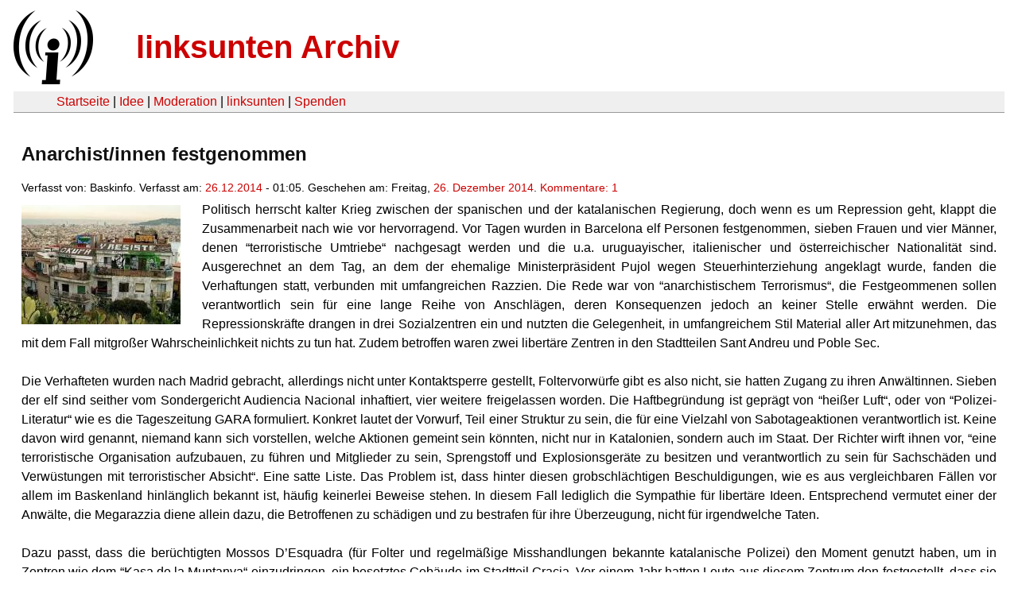

--- FILE ---
content_type: text/html
request_url: https://linksunten.archive.indymedia.org/en/node/130390/index.html
body_size: 5251
content:
<!DOCTYPE html PUBLIC "-//W3C//DTD XHTML 1.0 Transitional//EN"
        "http://www.w3.org/TR/xhtml1/DTD/xhtml1-transitional.dtd">
<html xmlns="http://www.w3.org/1999/xhtml" xml:lang="de" lang="de" dir="ltr">

<head>
<meta http-equiv="Content-Type" content="text/html; charset=utf-8" />
  <title>Anarchist/innen festgenommen | linksunten Archiv</title>
  <meta http-equiv="Content-Style-Type" content="text/css" />
  <meta http-equiv="Content-Type" content="text/html; charset=utf-8" />
<link rel="shortcut icon" href="../../static/favicon.ico" type="image/x-icon" />
  <link type="text/css" rel="stylesheet" media="all" href=../../static/linksunten.css />
 </head>
<body class="not-front not-logged-in page-node node-type-story no-sidebars i18n-de">
<div id="center">
<a name="top"></a>
<table id="header">
  <tr>
    <td>
      <a href="../index.html" title="((i))"><img src="../../static/logo.png" alt="((i))" /></a>
    </td>
    <td>
      <h1 id="site-name"><a href="../index.html" title="linksunten Archiv">linksunten Archiv</a></h1>
    </td>
  </tr>
</table>
<table id="wrapper-header-table"><tr>
<td id="wrapper-header-table-td-left"></td><td>
<table id="header-table">
  <tr>
    <td>
      <table id="header-table-links">
        <tr>
          <td id="header-table-td-left"></td>
          <td id="header-table-td-links">
            <a href="../index.html">Startseite</a>&nbsp;| <a href="../1/index.html">Idee</a>&nbsp;| <a href="../350/index.html">Moderation</a>&nbsp;| <a href="../../user/7/blog/index.html">linksunten</a>&nbsp;| <a href="../../donate/index.html">Spenden</a> 
          </td>
        </tr>
      </table>
    </td>
  </tr>
</table>
</td>
<td id="wrapper-header-table-td-right"></td>
</tr>
</table>
<table id="content">
  <tr>
        <td class="main-content" id="content-none">

      
      <h2 class="content-title">Anarchist/innen festgenommen</h2>
      
      
      
      
      <div id="node-130390" class="node clear-block">

  <div>

<div class="meta">
      <span class="submitted">Verfasst von:&nbsp;Baskinfo. Verfasst am:&nbsp;<a href="../../archiv/texte/2014/12/index.html#2014-12-26">26.12.2014</a> - 01:05. Geschehen am:&nbsp;Freitag, <a href="../../archiv/kalender/2014/12/index.html#2014-12-26">26. Dezember 2014</a>. <a href="#comments">Kommentare:&nbsp;1</a>        </span>
  </div>
<div class="teaserimage-body"><a href="../130391/index.html"><img src="../../system/files/images/1507520463.thumbnail.jpg" alt="kasa muntanya barca" title="kasa muntanya barca"  class="image image-thumbnail " width="200" height="150" /></a></div><div class="content">
  <p><span>Politisch herrscht kalter
Krieg zwischen der spanischen und der katalanischen Regierung, doch wenn es um
Repression geht, klappt die Zusammenarbeit nach wie vor hervorragend. Vor Tagen
wurden in Barcelona elf Personen festgenommen, sieben Frauen und vier Männer, denen
“terroristische Umtriebe“ nachgesagt werden und die u.a. uruguayischer,
italienischer und österreichischer Nationalität sind. Ausgerechnet an dem Tag,
an dem der ehemalige Ministerpräsident Pujol wegen Steuerhinterziehung
angeklagt wurde, fanden die Verhaftungen statt, verbunden mit umfangreichen
Razzien. Die Rede war von “anarchistischem Terrorismus“, die Festgeommenen
sollen verantwortlich sein für eine lange Reihe von Anschlägen, deren
Konsequenzen jedoch an keiner Stelle erwähnt werden. Die Repressionskräfte
drangen in drei Sozialzentren ein und nutzten die Gelegenheit, in umfangreichem
Stil Material aller Art mitzunehmen, das mit dem Fall mitgroßer Wahrscheinlichkeit
nichts zu tun hat. Zudem betroffen waren zwei libertäre Zentren in den
Stadtteilen Sant Andreu und Poble Sec.</span></p><p>&nbsp;</p><p><span>Die Verhafteten wurden
nach Madrid gebracht, allerdings nicht unter Kontaktsperre gestellt,
Foltervorwürfe gibt es also nicht, sie hatten Zugang zu ihren Anwältinnen.
Sieben der elf sind seither vom Sondergericht Audiencia Nacional inhaftiert,
vier weitere freigelassen worden. Die Haftbegründung ist geprägt von “heißer
Luft“, oder von “Polizei-Literatur“ wie es die Tageszeitung GARA formuliert.
Konkret lautet der Vorwurf, Teil einer Struktur zu sein, die für eine Vielzahl
von Sabotageaktionen verantwortlich ist. Keine davon wird genannt, niemand kann
sich vorstellen, welche Aktionen gemeint sein könnten, nicht nur in Katalonien,
sondern auch im Staat. Der Richter wirft ihnen vor, “eine terroristische
Organisation aufzubauen, zu führen und Mitglieder zu sein, Sprengstoff und
Explosionsgeräte zu besitzen und verantwortlich zu sein für Sachschäden und
Verwüstungen mit terroristischer Absicht“. Eine satte Liste. Das Problem ist,
dass hinter diesen grobschlächtigen Beschuldigungen, wie es aus vergleichbaren
Fällen vor allem im Baskenland hinlänglich bekannt ist, häufig keinerlei
Beweise stehen. In diesem Fall lediglich die Sympathie für libertäre Ideen.
Entsprechend vermutet einer der Anwälte, die Megarazzia diene allein dazu, die
Betroffenen zu schädigen und zu bestrafen für ihre Überzeugung, nicht für
irgendwelche Taten.</span></p><p><span><br /></span></p><p><span>Dazu passt, dass die
berüchtigten Mossos D’Esquadra (für Folter und regelmäßige Misshandlungen
bekannte katalanische Polizei) den Moment genutzt haben, um in Zentren wie dem “Kasa
de la Muntanya“ einzudringen, ein besetztes Gebäude im Stadtteil Gracia. Vor
einem Jahr hatten Leute aus diesem Zentrum den festgestellt, dass sie per Video
überwacht werden, wobei alle gefilmt wurden, die aus und ein gingen. Bei dieser
Gelegenheit konnten die Mossos nun ausführlich schnüffeln, die Razzia zog sich
über den ganzen Tag. Dabei wurden PCs, Handys und Informations-Material
mitgenommen. Also nichts was in Bezug mit den mutmaßlichen Sabotage-Anschlägen
zu tun haben könnte, mit denen die Audiencia Nacional und das Innenministerium
in Barcelona die “Operation Pandora“ rechtfertigen. Die sozialdemokratische Tageszeitung
EL PAIS spekuliert unter Berufung auf “informierte Kreise“ mit Anschlägen auf
Kassenautomaten in den Jahren 2012 und 2013. Nach dieser Information führten Informationen
aufgrund einer Verhaftung von drei Personen im November 2013 zur neuerlichen
Razzia, an der 450 (!) Mossos beteiligt waren.</span></p><p><span><br /></span></p><p><span>Die Anwälte konnten bisher
nicht die gesamt Dokumentation sehen. Klar wurde jedenfalls, dass die
Untersuchungshaft mit ideologischen Aspekten begründet wurde, in Hinblick auf
die “Grupos Anarquistas Coordinados“ (Koordinierte Anarchistische Gruppen).
“Diese Gruppen agieren immer gewalttätig, sie werfen bengalische Feuer oder
Knallkörper, stecken Container an, verursachen Schäden an städtischem und
privatem Eigentum, sie provozieren schwere Auseinandersetzungen mit der
Polizei, und greifen alle an, die sich ihnen entgegen stellen. Normale Bürger
werden eingeschüchtert, ein Zusammenleben und der öffentliche Frieden werden
unmöglich gemacht“, so die Formulierungen des AN-Richters. Er erwähnt auch
Utensilien, die für Anschläge benutzt werden könnten: einer der Festgenommenen
(und später Freigelassenen) hatte einen Kanister Benzin für seine Motorsäge.
Doch viel mehr Konkretes gab es nicht zu lesen. Doch die “ideologische Nähe“ und
“Kontakte zu anderen gewaltbereiten Gruppen“ reichten aus für die
Inhaftierungen. Sogar die Nähe zur FAI, der Iberischen Anarchistischen Föderation,
zu der die historische CNT gehört, die mit Waffen zuletzt vor 80 Jahren gegen
die aufständischen Faschisten gekämpft hatten.</span></p><p><span><br /></span></p><p><span>Unmittelbar nach den
Verhaftungen und Durchsuchungen gab es Solidaritäts-Demonstrationen. Andernorts
kam es zu Auseinandersetzungen mit der Polizei. Neben Libertären riefen auch
die IPC (Initiative für Katalonien) und die linksnationalistische CUP zu
Protesten gegen die Verhaftungen auf. </span></p><p><span><br /></span></p><p><span>Dass die
Repressions-Organe im Staat nach dem Ende des bewaffneten kampfes von ETA nach
neuen “Zielen“ suchen, war absehbar. ETA war die Bedrohung schlechthin, die für
alle denkbaren repressiven Maßnahmen, Aufrüstungen, Kontrollen und Gesetzverschärfungen
als Alibi herhalten musste. Davon nährte sich ein Überwachungsapparat, der Hunderttausenden
Arbeit gab und an dem sich einige Politiker der PP als Unternehmer eine goldene
Nase verdienten. Von diesem Söldnerheer mussten Tausende entlassen werden, weil
von einem Tag auf den anderen die Politiker/innen bis hinunter auf die
Kommunalebene keine Bodyguards mehr brauchten. Um den Rest des Apparats zu
legitimieren, mussten neue Alibis konstruiert werden. Seither hat sich die
Repression (abgesehen davon, dass das Baskenland immer noch“Arbeit“ liefert)
auf den Widerstand in Galicien konzentriert, auf die Veganer und
Tierbefreierinnen, auf die breite Bewegung der Empörten, auf diejenigen, die
Zwangsräumungen solidarisch verhindern wollen und auf alle die gegen Korruption
und Monarchie auf die Straße gehen. Ein ziemlich breites Spektrum von “Zielen“,
die eine entsprechend große Sicherheitsarmee rechtfertigt. In dieser Richtung
ist auch das sog. Maulkorb-Gesetz zu verstehen, über das bei BASKINFO gestern
berichtet wurde.</span></p><p><span><br /></span></p><p><span>http://baskinfo.blogspot.com.es/2014/12/maulkorbgesetz.html</span></p><p><span><br /></span></p><p><span>Die sieben Gefangenen von
Barcelona - vier Frauen und drei Männer - sind auf vier Knäste in der Provinz
Madrid verteilt. Ihre Adressen (mit einer Ausnahme) sind:</span></p><p><span><br /></span></p><p><b><span>Lisa Sandra Dorfer</span></b><span>: C.P. Madrid VII –
Estremera / Ctra. M-241 / 28595 Estremera /Madrid </span></p><p><b><span>Alba Gracia Martínez</span></b><span> + <b>Noemí Cuadrado Carvajal</b> + <b>Anna
Hernandez del Blanco</b>: C.P. Madrid V - Soto del Real / Carretera M-609, Km
3,5 / 28791 Soto del Real / Madrid</span></p><p><b><span>Enrique Balaguer Pérez</span></b><span>: C.P. Madrid VI –
Aranjuez / Ctra. Nacional 400, Km. 28 / 28300 Aranjuez / Madrid</span></p><p><b><span>David Juan Fernández</span></b><span>: C.P. Madrid III –
Valdemoro / Ctra. Pinto-San Martín de la Vega, km. 4,5 / 28340 Valdemoro /
Madrid</span></p></div>
  <div class="categories">
    <div class="item-list"><ul><li class="first"><div class="categories-vocabulary">Flags: </div></li>
<li class="last"><div class="categories-term"><a href="../../archiv/feature/index.html">Feature</a></div></li>
</ul></div><div class="item-list"><ul><li class="first"><div class="categories-vocabulary">Themen:</div></li>
<li><div class="categories-term"><a href="../../archiv/themen/4/index.html">Antikapitalismus & Globalisierung</a></div></li>
<li><div class="categories-term"><a href="../../archiv/themen/9/index.html">Freiräume & Wohnungsnot</a></div></li>
<li class="last"><div class="categories-term"><a href="../../archiv/themen/12/index.html">Repression</a></div></li>
</ul></div><div class="item-list"><ul><li class="first"><div class="categories-vocabulary">Regionen:</div></li>
<li class="last"><div class="categories-term"><a href="../../archiv/regionen/30/index.html">Weltweit</a></div></li>
</ul></div><div class="item-list"><ul><li class="first"><div class="categories-vocabulary">Orte:</div></li>
<li><div class="categories-term"><a href="../../archiv/orte/433/index.html">Katalonien</a></div></li>
<li class="last"><div class="categories-term"><a href="../../archiv/orte/238/index.html">Spanien</a></div></li>
</ul></div>  </div>
      
  </div> </div>
<div id="comments">
  <form action="../../node/130390/"  accept-charset="UTF-8" method="post" id="comment-controls">
<div><div class="container-inline">Zeige Kommentare: <a href="unfold/all/index.html#comments">ausgeklappt</a>&nbsp;| <a href="../../node/130390/index.html#comments">moderiert</a></div>
</div></form>
<div id="comment-129129">
  <div class="comment-unfolded comment-published clear-block">
       
    <div class="comment-unfolded-subject"><h3><a href="#comment-129129">Das Bild zeigt ein anderes besetztes Haus</a> </h3></div>
   
    <div class="comment-unfolded-score-div">
      <span class="comment-unfolded-score-label"></span>
          </div>
   
    <div class="comment-unfolded-voting-controls">
      <span class="comment-unfolded-promote"></span> <span class="comment-unfolded-neutral"></span> <span class="comment-unfolded-bury"></span>
    </div>
   
    <div class="comment-unfolded-submitted">
      Verfasst von:&nbsp;161kny. Verfasst am:&nbsp;Sa, 27.12.2014 - 10:20.     </div>

    <div class="comment-unfolded-content">
      <p>Im verwendeten Bild sieht Mensch "bloque fantasmas". die "klm" befindet sich um die Ecke von dort, nur ein stück weiter unterhalb vom Park...</p>    </div>
    <div class="comment-unfolded-links">
      <ul class="links"><li class="comment_forbidden first last"></li>
</ul>    </div>
  </div>
</div></div>
      
          </td>
      </tr>
</table>
<br/><br/><br/><br/>
</div>
</body>
</html>
